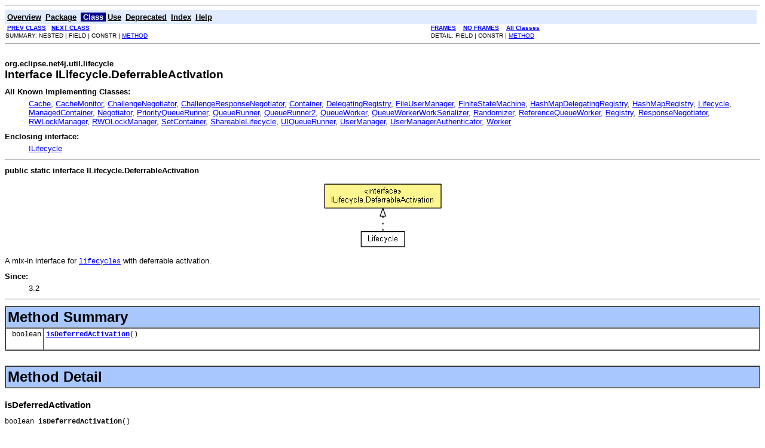

--- FILE ---
content_type: text/html
request_url: https://archive.eclipse.org/modeling/emf/cdo/drops/R20130613-1157/help/org.eclipse.net4j.util.doc/javadoc/org/eclipse/net4j/util/lifecycle/ILifecycle.DeferrableActivation.html?is-external=true
body_size: 2221
content:
<!DOCTYPE HTML PUBLIC "-//W3C//DTD HTML 4.01 Transitional//EN" "http://www.w3.org/TR/html4/loose.dtd">
<!--NewPage-->
<HTML>
<HEAD>

<TITLE>
ILifecycle.DeferrableActivation (Net4j Utilities Documentation)
</TITLE>

<META NAME="date" CONTENT="">

<LINK REL ="stylesheet" TYPE="text/css" HREF="../../../../../../html/book.css" TITLE="Style">
<LINK REL ="stylesheet" TYPE="text/css" HREF="../../../../../stylesheet.css" TITLE="Style">

<SCRIPT type="text/javascript">
function windowTitle()
{
    if (location.href.indexOf('is-external=true') == -1) {
        parent.document.title="ILifecycle.DeferrableActivation (Net4j Utilities Documentation)";
    }
}
</SCRIPT>
<NOSCRIPT>
</NOSCRIPT>

</HEAD>

<BODY BGCOLOR="white" onload="windowTitle();">
<HR>


<!-- ========= START OF TOP NAVBAR ======= -->
<A NAME="navbar_top"><!-- --></A>
<A HREF="#skip-navbar_top" title="Skip navigation links"></A>
<TABLE BORDER="0" WIDTH="100%" CELLPADDING="1" CELLSPACING="0" SUMMARY="">
<TR>
<TD COLSPAN=2 BGCOLOR="#EEEEFF" CLASS="NavBarCell1">
<A NAME="navbar_top_firstrow"><!-- --></A>
<TABLE BORDER="0" CELLPADDING="0" CELLSPACING="3" SUMMARY="">
  <TR ALIGN="center" VALIGN="top">
  <TD BGCOLOR="#EEEEFF" CLASS="NavBarCell1">    <A HREF="../../../../../overview-summary.html"><FONT CLASS="NavBarFont1"><B>Overview</B></FONT></A>&nbsp;</TD>
  <TD BGCOLOR="#EEEEFF" CLASS="NavBarCell1">    <A HREF="package-summary.html"><FONT CLASS="NavBarFont1"><B>Package</B></FONT></A>&nbsp;</TD>
  <TD BGCOLOR="#FFFFFF" CLASS="NavBarCell1Rev"> &nbsp;<FONT CLASS="NavBarFont1Rev"><B>Class</B></FONT>&nbsp;</TD>
  <TD BGCOLOR="#EEEEFF" CLASS="NavBarCell1">    <A HREF="class-use/ILifecycle.DeferrableActivation.html"><FONT CLASS="NavBarFont1"><B>Use</B></FONT></A>&nbsp;</TD>
  <TD BGCOLOR="#EEEEFF" CLASS="NavBarCell1">    <A HREF="../../../../../deprecated-list.html"><FONT CLASS="NavBarFont1"><B>Deprecated</B></FONT></A>&nbsp;</TD>
  <TD BGCOLOR="#EEEEFF" CLASS="NavBarCell1">    <A HREF="../../../../../index-all.html"><FONT CLASS="NavBarFont1"><B>Index</B></FONT></A>&nbsp;</TD>
  <TD BGCOLOR="#EEEEFF" CLASS="NavBarCell1">    <A HREF="../../../../../help-doc.html"><FONT CLASS="NavBarFont1"><B>Help</B></FONT></A>&nbsp;</TD>
  </TR>
</TABLE>
</TD>
<TD ALIGN="right" VALIGN="top" ROWSPAN=3><EM>
</EM>
</TD>
</TR>

<TR>
<TD BGCOLOR="white" CLASS="NavBarCell2"><FONT SIZE="-2">
&nbsp;<A HREF="../../../../../org/eclipse/net4j/util/lifecycle/ILifecycle.html" title="interface in org.eclipse.net4j.util.lifecycle"><B>PREV CLASS</B></A>&nbsp;
&nbsp;<A HREF="../../../../../org/eclipse/net4j/util/lifecycle/ILifecycleEvent.html" title="interface in org.eclipse.net4j.util.lifecycle"><B>NEXT CLASS</B></A></FONT></TD>
<TD BGCOLOR="white" CLASS="NavBarCell2"><FONT SIZE="-2">
  <A HREF="../../../../../index.html?org/eclipse/net4j/util/lifecycle/ILifecycle.DeferrableActivation.html" target="_top"><B>FRAMES</B></A>  &nbsp;
&nbsp;<A HREF="ILifecycle.DeferrableActivation.html" target="_top"><B>NO FRAMES</B></A>  &nbsp;
&nbsp;<SCRIPT type="text/javascript">
  <!--
  if(window==top) {
    document.writeln('<A HREF="../../../../../allclasses-noframe.html"><B>All Classes</B></A>');
  }
  //-->
</SCRIPT>
<NOSCRIPT>
  <A HREF="../../../../../allclasses-noframe.html"><B>All Classes</B></A>
</NOSCRIPT>


</FONT></TD>
</TR>
<TR>
<TD VALIGN="top" CLASS="NavBarCell3"><FONT SIZE="-2">
  SUMMARY:&nbsp;NESTED&nbsp;|&nbsp;FIELD&nbsp;|&nbsp;CONSTR&nbsp;|&nbsp;<A HREF="#method_summary">METHOD</A></FONT></TD>
<TD VALIGN="top" CLASS="NavBarCell3"><FONT SIZE="-2">
DETAIL:&nbsp;FIELD&nbsp;|&nbsp;CONSTR&nbsp;|&nbsp;<A HREF="#method_detail">METHOD</A></FONT></TD>
</TR>
</TABLE>
<A NAME="skip-navbar_top"></A>
<!-- ========= END OF TOP NAVBAR ========= -->

<HR>
<!-- ======== START OF CLASS DATA ======== -->
<H2>
<FONT SIZE="-1">
org.eclipse.net4j.util.lifecycle</FONT>
<BR>
Interface ILifecycle.DeferrableActivation</H2>
<DL>
<DT><B>All Known Implementing Classes:</B> <DD><A HREF="../../../../../org/eclipse/net4j/util/cache/Cache.html" title="class in org.eclipse.net4j.util.cache">Cache</A>, <A HREF="../../../../../org/eclipse/net4j/util/cache/CacheMonitor.html" title="class in org.eclipse.net4j.util.cache">CacheMonitor</A>, <A HREF="../../../../../org/eclipse/net4j/util/security/ChallengeNegotiator.html" title="class in org.eclipse.net4j.util.security">ChallengeNegotiator</A>, <A HREF="../../../../../org/eclipse/net4j/util/security/ChallengeResponseNegotiator.html" title="class in org.eclipse.net4j.util.security">ChallengeResponseNegotiator</A>, <A HREF="../../../../../org/eclipse/net4j/util/container/Container.html" title="class in org.eclipse.net4j.util.container">Container</A>, <A HREF="../../../../../org/eclipse/net4j/util/registry/DelegatingRegistry.html" title="class in org.eclipse.net4j.util.registry">DelegatingRegistry</A>, <A HREF="../../../../../org/eclipse/net4j/util/security/FileUserManager.html" title="class in org.eclipse.net4j.util.security">FileUserManager</A>, <A HREF="../../../../../org/eclipse/net4j/util/fsm/FiniteStateMachine.html" title="class in org.eclipse.net4j.util.fsm">FiniteStateMachine</A>, <A HREF="../../../../../org/eclipse/net4j/util/registry/HashMapDelegatingRegistry.html" title="class in org.eclipse.net4j.util.registry">HashMapDelegatingRegistry</A>, <A HREF="../../../../../org/eclipse/net4j/util/registry/HashMapRegistry.html" title="class in org.eclipse.net4j.util.registry">HashMapRegistry</A>, <A HREF="../../../../../org/eclipse/net4j/util/lifecycle/Lifecycle.html" title="class in org.eclipse.net4j.util.lifecycle">Lifecycle</A>, <A HREF="../../../../../org/eclipse/net4j/util/container/ManagedContainer.html" title="class in org.eclipse.net4j.util.container">ManagedContainer</A>, <A HREF="../../../../../org/eclipse/net4j/util/security/Negotiator.html" title="class in org.eclipse.net4j.util.security">Negotiator</A>, <A HREF="../../../../../org/eclipse/net4j/util/concurrent/PriorityQueueRunner.html" title="class in org.eclipse.net4j.util.concurrent">PriorityQueueRunner</A>, <A HREF="../../../../../org/eclipse/net4j/util/concurrent/QueueRunner.html" title="class in org.eclipse.net4j.util.concurrent">QueueRunner</A>, <A HREF="../../../../../org/eclipse/net4j/util/concurrent/QueueRunner2.html" title="class in org.eclipse.net4j.util.concurrent">QueueRunner2</A>, <A HREF="../../../../../org/eclipse/net4j/util/concurrent/QueueWorker.html" title="class in org.eclipse.net4j.util.concurrent">QueueWorker</A>, <A HREF="../../../../../org/eclipse/net4j/util/concurrent/QueueWorkerWorkSerializer.html" title="class in org.eclipse.net4j.util.concurrent">QueueWorkerWorkSerializer</A>, <A HREF="../../../../../org/eclipse/net4j/util/security/Randomizer.html" title="class in org.eclipse.net4j.util.security">Randomizer</A>, <A HREF="../../../../../org/eclipse/net4j/util/ref/ReferenceQueueWorker.html" title="class in org.eclipse.net4j.util.ref">ReferenceQueueWorker</A>, <A HREF="../../../../../org/eclipse/net4j/util/registry/Registry.html" title="class in org.eclipse.net4j.util.registry">Registry</A>, <A HREF="../../../../../org/eclipse/net4j/util/security/ResponseNegotiator.html" title="class in org.eclipse.net4j.util.security">ResponseNegotiator</A>, <A HREF="../../../../../org/eclipse/net4j/util/concurrent/RWLockManager.html" title="class in org.eclipse.net4j.util.concurrent">RWLockManager</A>, <A HREF="../../../../../org/eclipse/net4j/util/concurrent/RWOLockManager.html" title="class in org.eclipse.net4j.util.concurrent">RWOLockManager</A>, <A HREF="../../../../../org/eclipse/net4j/util/container/SetContainer.html" title="class in org.eclipse.net4j.util.container">SetContainer</A>, <A HREF="../../../../../org/eclipse/net4j/util/lifecycle/ShareableLifecycle.html" title="class in org.eclipse.net4j.util.lifecycle">ShareableLifecycle</A>, <A HREF="../../../../../org/eclipse/net4j/util/ui/UIQueueRunner.html" title="class in org.eclipse.net4j.util.ui">UIQueueRunner</A>, <A HREF="../../../../../org/eclipse/net4j/util/security/UserManager.html" title="class in org.eclipse.net4j.util.security">UserManager</A>, <A HREF="../../../../../org/eclipse/net4j/util/security/UserManagerAuthenticator.html" title="class in org.eclipse.net4j.util.security">UserManagerAuthenticator</A>, <A HREF="../../../../../org/eclipse/net4j/util/concurrent/Worker.html" title="class in org.eclipse.net4j.util.concurrent">Worker</A></DD>
</DL>
<DL>
<DT><B>Enclosing interface:</B><DD><A HREF="../../../../../org/eclipse/net4j/util/lifecycle/ILifecycle.html" title="interface in org.eclipse.net4j.util.lifecycle">ILifecycle</A></DD>
</DL>
<HR>
<DL>
  <DT>public static interface <B>ILifecycle.DeferrableActivation</B>
</DL>

<map id="APIVIZ" name="APIVIZ">
<area shape="rect" id="node1" href="ILifecycle.DeferrableActivation.html" title="&#171;interface&#187; ILifecycle.DeferrableActivation" alt="" coords="5,5,200,45"/>
<area shape="rect" id="node2" href="Lifecycle.html" title="Lifecycle" alt="" coords="66,85,139,110"/>
</map>

<CENTER><IMG SRC="ILifecycle.DeferrableActivation.png" USEMAP="#APIVIZ" BORDER="0"></CENTER>



<P>
A mix-in interface for <A HREF="../../../../../org/eclipse/net4j/util/lifecycle/ILifecycle.html" title="interface in org.eclipse.net4j.util.lifecycle"><CODE>lifecycles</CODE></A> with deferrable activation.
<P>

<P>
<DL>
<DT><B>Since:</B></DT>
  <DD>3.2</DD>
</DL>
<HR>

<P>

<!-- ========== METHOD SUMMARY =========== -->

<A NAME="method_summary"><!-- --></A>
<TABLE BORDER="1" WIDTH="100%" CELLPADDING="3" CELLSPACING="0" SUMMARY="">
<TR BGCOLOR="#CCCCFF" CLASS="TableHeadingColor">
<TH ALIGN="left" COLSPAN="2"><FONT SIZE="+2">
<B>Method Summary</B></FONT></TH>
</TR>
<TR BGCOLOR="white" CLASS="TableRowColor">
<TD ALIGN="right" VALIGN="top" WIDTH="1%"><FONT SIZE="-1">
<CODE>&nbsp;boolean</CODE></FONT></TD>
<TD><CODE><B><A HREF="../../../../../org/eclipse/net4j/util/lifecycle/ILifecycle.DeferrableActivation.html#isDeferredActivation()">isDeferredActivation</A></B>()</CODE>

<BR>
&nbsp;&nbsp;&nbsp;&nbsp;&nbsp;&nbsp;&nbsp;&nbsp;&nbsp;&nbsp;&nbsp;</TD>
</TR>
</TABLE>
&nbsp;
<P>

<!-- ============ METHOD DETAIL ========== -->

<A NAME="method_detail"><!-- --></A>
<TABLE BORDER="1" WIDTH="100%" CELLPADDING="3" CELLSPACING="0" SUMMARY="">
<TR BGCOLOR="#CCCCFF" CLASS="TableHeadingColor">
<TH ALIGN="left" COLSPAN="1"><FONT SIZE="+2">
<B>Method Detail</B></FONT></TH>
</TR>
</TABLE>

<A NAME="isDeferredActivation()"><!-- --></A><H3>
isDeferredActivation</H3>
<PRE>
boolean <B>isDeferredActivation</B>()</PRE>
<DL>
<DD><DL>
</DL>
</DD>
</DL>
<!-- ========= END OF CLASS DATA ========= -->
<HR>


<!-- ======= START OF BOTTOM NAVBAR ====== -->
<A NAME="navbar_bottom"><!-- --></A>
<A HREF="#skip-navbar_bottom" title="Skip navigation links"></A>
<TABLE BORDER="0" WIDTH="100%" CELLPADDING="1" CELLSPACING="0" SUMMARY="">
<TR>
<TD COLSPAN=2 BGCOLOR="#EEEEFF" CLASS="NavBarCell1">
<A NAME="navbar_bottom_firstrow"><!-- --></A>
<TABLE BORDER="0" CELLPADDING="0" CELLSPACING="3" SUMMARY="">
  <TR ALIGN="center" VALIGN="top">
  <TD BGCOLOR="#EEEEFF" CLASS="NavBarCell1">    <A HREF="../../../../../overview-summary.html"><FONT CLASS="NavBarFont1"><B>Overview</B></FONT></A>&nbsp;</TD>
  <TD BGCOLOR="#EEEEFF" CLASS="NavBarCell1">    <A HREF="package-summary.html"><FONT CLASS="NavBarFont1"><B>Package</B></FONT></A>&nbsp;</TD>
  <TD BGCOLOR="#FFFFFF" CLASS="NavBarCell1Rev"> &nbsp;<FONT CLASS="NavBarFont1Rev"><B>Class</B></FONT>&nbsp;</TD>
  <TD BGCOLOR="#EEEEFF" CLASS="NavBarCell1">    <A HREF="class-use/ILifecycle.DeferrableActivation.html"><FONT CLASS="NavBarFont1"><B>Use</B></FONT></A>&nbsp;</TD>
  <TD BGCOLOR="#EEEEFF" CLASS="NavBarCell1">    <A HREF="../../../../../deprecated-list.html"><FONT CLASS="NavBarFont1"><B>Deprecated</B></FONT></A>&nbsp;</TD>
  <TD BGCOLOR="#EEEEFF" CLASS="NavBarCell1">    <A HREF="../../../../../index-all.html"><FONT CLASS="NavBarFont1"><B>Index</B></FONT></A>&nbsp;</TD>
  <TD BGCOLOR="#EEEEFF" CLASS="NavBarCell1">    <A HREF="../../../../../help-doc.html"><FONT CLASS="NavBarFont1"><B>Help</B></FONT></A>&nbsp;</TD>
  </TR>
</TABLE>
</TD>
<TD ALIGN="right" VALIGN="top" ROWSPAN=3><EM>
</EM>
</TD>
</TR>

<TR>
<TD BGCOLOR="white" CLASS="NavBarCell2"><FONT SIZE="-2">
&nbsp;<A HREF="../../../../../org/eclipse/net4j/util/lifecycle/ILifecycle.html" title="interface in org.eclipse.net4j.util.lifecycle"><B>PREV CLASS</B></A>&nbsp;
&nbsp;<A HREF="../../../../../org/eclipse/net4j/util/lifecycle/ILifecycleEvent.html" title="interface in org.eclipse.net4j.util.lifecycle"><B>NEXT CLASS</B></A></FONT></TD>
<TD BGCOLOR="white" CLASS="NavBarCell2"><FONT SIZE="-2">
  <A HREF="../../../../../index.html?org/eclipse/net4j/util/lifecycle/ILifecycle.DeferrableActivation.html" target="_top"><B>FRAMES</B></A>  &nbsp;
&nbsp;<A HREF="ILifecycle.DeferrableActivation.html" target="_top"><B>NO FRAMES</B></A>  &nbsp;
&nbsp;<SCRIPT type="text/javascript">
  <!--
  if(window==top) {
    document.writeln('<A HREF="../../../../../allclasses-noframe.html"><B>All Classes</B></A>');
  }
  //-->
</SCRIPT>
<NOSCRIPT>
  <A HREF="../../../../../allclasses-noframe.html"><B>All Classes</B></A>
</NOSCRIPT>


</FONT></TD>
</TR>
<TR>
<TD VALIGN="top" CLASS="NavBarCell3"><FONT SIZE="-2">
  SUMMARY:&nbsp;NESTED&nbsp;|&nbsp;FIELD&nbsp;|&nbsp;CONSTR&nbsp;|&nbsp;<A HREF="#method_summary">METHOD</A></FONT></TD>
<TD VALIGN="top" CLASS="NavBarCell3"><FONT SIZE="-2">
DETAIL:&nbsp;FIELD&nbsp;|&nbsp;CONSTR&nbsp;|&nbsp;<A HREF="#method_detail">METHOD</A></FONT></TD>
</TR>
</TABLE>
<A NAME="skip-navbar_bottom"></A>
<!-- ======== END OF BOTTOM NAVBAR ======= -->

<HR>
<i>Copyright (c) 2011, 2012 Eike Stepper (Berlin, Germany) and others.</i>
</BODY>
</HTML>
